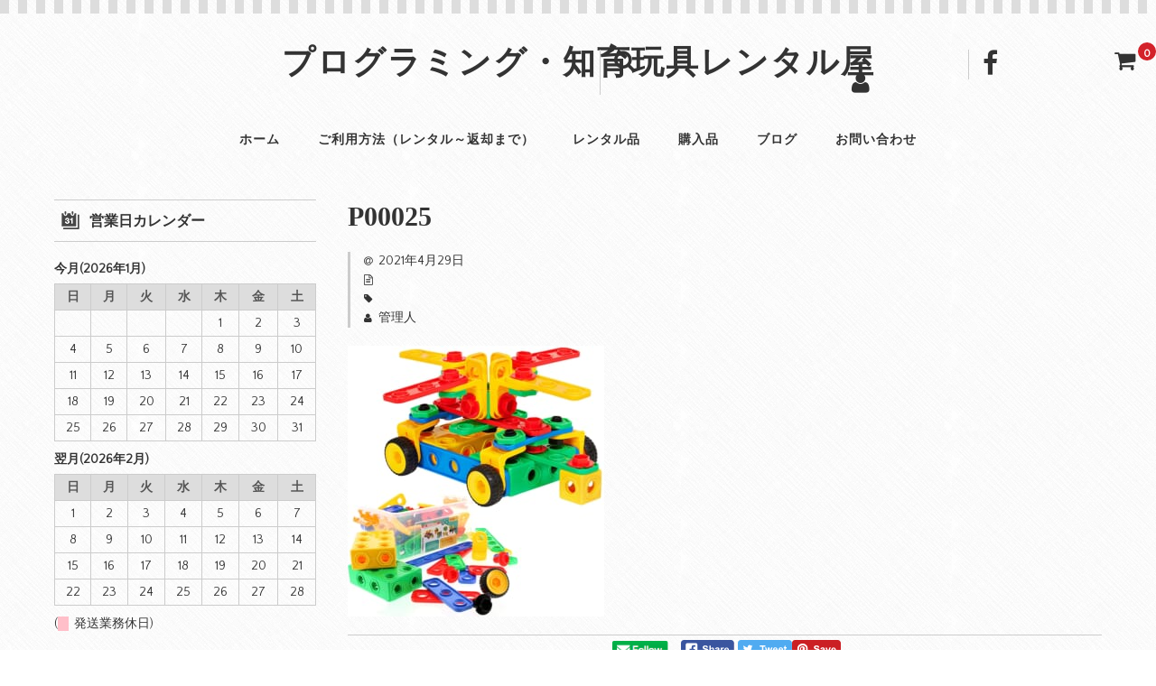

--- FILE ---
content_type: text/html; charset=UTF-8
request_url: https://edu-tool-rental.shop/eti-toys-172%E3%83%94%E3%83%BC%E3%82%B9%E3%83%96%E3%83%AD%E3%83%83%E3%82%AF%E3%82%BB%E3%83%83%E3%83%88/p00025/
body_size: 15141
content:
<!DOCTYPE html>
<html dir="ltr" lang="ja"
	prefix="og: https://ogp.me/ns#" >
<head>
<meta charset="UTF-8" />
<meta name="viewport" content="width=device-width, user-scalable=no">
<meta name="format-detection" content="telephone=no"/>
<title>P00025 | プログラミング・知育玩具レンタル屋</title>

		<!-- All in One SEO 4.4.4 - aioseo.com -->
		<meta name="robots" content="max-image-preview:large" />
		<link rel="canonical" href="https://edu-tool-rental.shop/eti-toys-172%e3%83%94%e3%83%bc%e3%82%b9%e3%83%96%e3%83%ad%e3%83%83%e3%82%af%e3%82%bb%e3%83%83%e3%83%88/p00025/" />
		<meta name="generator" content="All in One SEO (AIOSEO) 4.4.4" />
		<meta property="og:locale" content="ja_JP" />
		<meta property="og:site_name" content="プログラミング・知育玩具レンタル屋 | レゴやプログラミング教育道具レンタルショップ" />
		<meta property="og:type" content="article" />
		<meta property="og:title" content="P00025 | プログラミング・知育玩具レンタル屋" />
		<meta property="og:url" content="https://edu-tool-rental.shop/eti-toys-172%e3%83%94%e3%83%bc%e3%82%b9%e3%83%96%e3%83%ad%e3%83%83%e3%82%af%e3%82%bb%e3%83%83%e3%83%88/p00025/" />
		<meta property="article:published_time" content="2021-04-29T09:16:50+00:00" />
		<meta property="article:modified_time" content="2021-04-29T09:16:50+00:00" />
		<meta name="twitter:card" content="summary" />
		<meta name="twitter:title" content="P00025 | プログラミング・知育玩具レンタル屋" />
		<script type="application/ld+json" class="aioseo-schema">
			{"@context":"https:\/\/schema.org","@graph":[{"@type":"BreadcrumbList","@id":"https:\/\/edu-tool-rental.shop\/eti-toys-172%e3%83%94%e3%83%bc%e3%82%b9%e3%83%96%e3%83%ad%e3%83%83%e3%82%af%e3%82%bb%e3%83%83%e3%83%88\/p00025\/#breadcrumblist","itemListElement":[{"@type":"ListItem","@id":"https:\/\/edu-tool-rental.shop\/#listItem","position":1,"item":{"@type":"WebPage","@id":"https:\/\/edu-tool-rental.shop\/","name":"\u30db\u30fc\u30e0","description":"\u30d7\u30ed\u30b0\u30e9\u30df\u30f3\u30b0\u306b\u4f7f\u3046\u30ed\u30dc\u30c3\u30c8\u3084\u77e5\u80b2\u73a9\u5177\u306e\u30ec\u30f3\u30bf\u30eb\u30b5\u30a4\u30c8\u3067\u3059\u3002 \u8cfc\u5165\u3059\u308b\u524d\u306b\u8a66\u3057\u3066\u307f\u305f\u3044\u3001\u8272\u3005\u89e6\u3063\u3066\u307f\u305f\u3044\u306a\u3069\u306e\u8981\u671b\u304c\u3042\u308c\u3070\u3054\u89a7\u304f\u3060\u3055\u3044\u3002","url":"https:\/\/edu-tool-rental.shop\/"},"nextItem":"https:\/\/edu-tool-rental.shop\/eti-toys-172%e3%83%94%e3%83%bc%e3%82%b9%e3%83%96%e3%83%ad%e3%83%83%e3%82%af%e3%82%bb%e3%83%83%e3%83%88\/p00025\/#listItem"},{"@type":"ListItem","@id":"https:\/\/edu-tool-rental.shop\/eti-toys-172%e3%83%94%e3%83%bc%e3%82%b9%e3%83%96%e3%83%ad%e3%83%83%e3%82%af%e3%82%bb%e3%83%83%e3%83%88\/p00025\/#listItem","position":2,"item":{"@type":"WebPage","@id":"https:\/\/edu-tool-rental.shop\/eti-toys-172%e3%83%94%e3%83%bc%e3%82%b9%e3%83%96%e3%83%ad%e3%83%83%e3%82%af%e3%82%bb%e3%83%83%e3%83%88\/p00025\/","name":"P00025","url":"https:\/\/edu-tool-rental.shop\/eti-toys-172%e3%83%94%e3%83%bc%e3%82%b9%e3%83%96%e3%83%ad%e3%83%83%e3%82%af%e3%82%bb%e3%83%83%e3%83%88\/p00025\/"},"previousItem":"https:\/\/edu-tool-rental.shop\/#listItem"}]},{"@type":"ItemPage","@id":"https:\/\/edu-tool-rental.shop\/eti-toys-172%e3%83%94%e3%83%bc%e3%82%b9%e3%83%96%e3%83%ad%e3%83%83%e3%82%af%e3%82%bb%e3%83%83%e3%83%88\/p00025\/#itempage","url":"https:\/\/edu-tool-rental.shop\/eti-toys-172%e3%83%94%e3%83%bc%e3%82%b9%e3%83%96%e3%83%ad%e3%83%83%e3%82%af%e3%82%bb%e3%83%83%e3%83%88\/p00025\/","name":"P00025 | \u30d7\u30ed\u30b0\u30e9\u30df\u30f3\u30b0\u30fb\u77e5\u80b2\u73a9\u5177\u30ec\u30f3\u30bf\u30eb\u5c4b","inLanguage":"ja","isPartOf":{"@id":"https:\/\/edu-tool-rental.shop\/#website"},"breadcrumb":{"@id":"https:\/\/edu-tool-rental.shop\/eti-toys-172%e3%83%94%e3%83%bc%e3%82%b9%e3%83%96%e3%83%ad%e3%83%83%e3%82%af%e3%82%bb%e3%83%83%e3%83%88\/p00025\/#breadcrumblist"},"author":{"@id":"https:\/\/edu-tool-rental.shop\/author\/ozeki_kanri\/#author"},"creator":{"@id":"https:\/\/edu-tool-rental.shop\/author\/ozeki_kanri\/#author"},"datePublished":"2021-04-29T09:16:50+09:00","dateModified":"2021-04-29T09:16:50+09:00"},{"@type":"Organization","@id":"https:\/\/edu-tool-rental.shop\/#organization","name":"\u30d7\u30ed\u30b0\u30e9\u30df\u30f3\u30b0\u30fb\u77e5\u80b2\u73a9\u5177\u30ec\u30f3\u30bf\u30eb\u5c4b","url":"https:\/\/edu-tool-rental.shop\/"},{"@type":"Person","@id":"https:\/\/edu-tool-rental.shop\/author\/ozeki_kanri\/#author","url":"https:\/\/edu-tool-rental.shop\/author\/ozeki_kanri\/","name":"\u7ba1\u7406\u4eba","image":{"@type":"ImageObject","@id":"https:\/\/edu-tool-rental.shop\/eti-toys-172%e3%83%94%e3%83%bc%e3%82%b9%e3%83%96%e3%83%ad%e3%83%83%e3%82%af%e3%82%bb%e3%83%83%e3%83%88\/p00025\/#authorImage","url":"https:\/\/secure.gravatar.com\/avatar\/80cfdb77ead864f20401658a16d736f0?s=96&d=mm&r=g","width":96,"height":96,"caption":"\u7ba1\u7406\u4eba"}},{"@type":"WebSite","@id":"https:\/\/edu-tool-rental.shop\/#website","url":"https:\/\/edu-tool-rental.shop\/","name":"\u30d7\u30ed\u30b0\u30e9\u30df\u30f3\u30b0\u30fb\u77e5\u80b2\u73a9\u5177\u30ec\u30f3\u30bf\u30eb\u5c4b","description":"\u30ec\u30b4\u3084\u30d7\u30ed\u30b0\u30e9\u30df\u30f3\u30b0\u6559\u80b2\u9053\u5177\u30ec\u30f3\u30bf\u30eb\u30b7\u30e7\u30c3\u30d7","inLanguage":"ja","publisher":{"@id":"https:\/\/edu-tool-rental.shop\/#organization"}}]}
		</script>
		<!-- All in One SEO -->

<link rel='dns-prefetch' href='//fonts.googleapis.com' />
<link rel="alternate" type="application/rss+xml" title="プログラミング・知育玩具レンタル屋 &raquo; P00025 のコメントのフィード" href="https://edu-tool-rental.shop/eti-toys-172%e3%83%94%e3%83%bc%e3%82%b9%e3%83%96%e3%83%ad%e3%83%83%e3%82%af%e3%82%bb%e3%83%83%e3%83%88/p00025/feed/" />
<script type="text/javascript">
window._wpemojiSettings = {"baseUrl":"https:\/\/s.w.org\/images\/core\/emoji\/14.0.0\/72x72\/","ext":".png","svgUrl":"https:\/\/s.w.org\/images\/core\/emoji\/14.0.0\/svg\/","svgExt":".svg","source":{"concatemoji":"https:\/\/edu-tool-rental.shop\/wp-includes\/js\/wp-emoji-release.min.js?ver=6.2.2"}};
/*! This file is auto-generated */
!function(e,a,t){var n,r,o,i=a.createElement("canvas"),p=i.getContext&&i.getContext("2d");function s(e,t){p.clearRect(0,0,i.width,i.height),p.fillText(e,0,0);e=i.toDataURL();return p.clearRect(0,0,i.width,i.height),p.fillText(t,0,0),e===i.toDataURL()}function c(e){var t=a.createElement("script");t.src=e,t.defer=t.type="text/javascript",a.getElementsByTagName("head")[0].appendChild(t)}for(o=Array("flag","emoji"),t.supports={everything:!0,everythingExceptFlag:!0},r=0;r<o.length;r++)t.supports[o[r]]=function(e){if(p&&p.fillText)switch(p.textBaseline="top",p.font="600 32px Arial",e){case"flag":return s("\ud83c\udff3\ufe0f\u200d\u26a7\ufe0f","\ud83c\udff3\ufe0f\u200b\u26a7\ufe0f")?!1:!s("\ud83c\uddfa\ud83c\uddf3","\ud83c\uddfa\u200b\ud83c\uddf3")&&!s("\ud83c\udff4\udb40\udc67\udb40\udc62\udb40\udc65\udb40\udc6e\udb40\udc67\udb40\udc7f","\ud83c\udff4\u200b\udb40\udc67\u200b\udb40\udc62\u200b\udb40\udc65\u200b\udb40\udc6e\u200b\udb40\udc67\u200b\udb40\udc7f");case"emoji":return!s("\ud83e\udef1\ud83c\udffb\u200d\ud83e\udef2\ud83c\udfff","\ud83e\udef1\ud83c\udffb\u200b\ud83e\udef2\ud83c\udfff")}return!1}(o[r]),t.supports.everything=t.supports.everything&&t.supports[o[r]],"flag"!==o[r]&&(t.supports.everythingExceptFlag=t.supports.everythingExceptFlag&&t.supports[o[r]]);t.supports.everythingExceptFlag=t.supports.everythingExceptFlag&&!t.supports.flag,t.DOMReady=!1,t.readyCallback=function(){t.DOMReady=!0},t.supports.everything||(n=function(){t.readyCallback()},a.addEventListener?(a.addEventListener("DOMContentLoaded",n,!1),e.addEventListener("load",n,!1)):(e.attachEvent("onload",n),a.attachEvent("onreadystatechange",function(){"complete"===a.readyState&&t.readyCallback()})),(e=t.source||{}).concatemoji?c(e.concatemoji):e.wpemoji&&e.twemoji&&(c(e.twemoji),c(e.wpemoji)))}(window,document,window._wpemojiSettings);
</script>
<style type="text/css">
img.wp-smiley,
img.emoji {
	display: inline !important;
	border: none !important;
	box-shadow: none !important;
	height: 1em !important;
	width: 1em !important;
	margin: 0 0.07em !important;
	vertical-align: -0.1em !important;
	background: none !important;
	padding: 0 !important;
}
</style>
	<link rel='stylesheet' id='parent-style-css' href='https://edu-tool-rental.shop/wp-content/themes/welcart_basic/style.css?ver=6.2.2' type='text/css' media='all' />
<link rel='stylesheet' id='parent-welcart-style-css' href='https://edu-tool-rental.shop/wp-content/themes/welcart_basic/usces_cart.css?ver=1.0' type='text/css' media='all' />
<link rel='stylesheet' id='google-fonts-css' href='https://fonts.googleapis.com/css?family=Quattrocento+Sans%7CParisienne&#038;ver=6.2.2' type='text/css' media='all' />
<link rel='stylesheet' id='wp-block-library-css' href='https://edu-tool-rental.shop/wp-includes/css/dist/block-library/style.min.css?ver=6.2.2' type='text/css' media='all' />
<link rel='stylesheet' id='classic-theme-styles-css' href='https://edu-tool-rental.shop/wp-includes/css/classic-themes.min.css?ver=6.2.2' type='text/css' media='all' />
<style id='global-styles-inline-css' type='text/css'>
body{--wp--preset--color--black: #000000;--wp--preset--color--cyan-bluish-gray: #abb8c3;--wp--preset--color--white: #ffffff;--wp--preset--color--pale-pink: #f78da7;--wp--preset--color--vivid-red: #cf2e2e;--wp--preset--color--luminous-vivid-orange: #ff6900;--wp--preset--color--luminous-vivid-amber: #fcb900;--wp--preset--color--light-green-cyan: #7bdcb5;--wp--preset--color--vivid-green-cyan: #00d084;--wp--preset--color--pale-cyan-blue: #8ed1fc;--wp--preset--color--vivid-cyan-blue: #0693e3;--wp--preset--color--vivid-purple: #9b51e0;--wp--preset--gradient--vivid-cyan-blue-to-vivid-purple: linear-gradient(135deg,rgba(6,147,227,1) 0%,rgb(155,81,224) 100%);--wp--preset--gradient--light-green-cyan-to-vivid-green-cyan: linear-gradient(135deg,rgb(122,220,180) 0%,rgb(0,208,130) 100%);--wp--preset--gradient--luminous-vivid-amber-to-luminous-vivid-orange: linear-gradient(135deg,rgba(252,185,0,1) 0%,rgba(255,105,0,1) 100%);--wp--preset--gradient--luminous-vivid-orange-to-vivid-red: linear-gradient(135deg,rgba(255,105,0,1) 0%,rgb(207,46,46) 100%);--wp--preset--gradient--very-light-gray-to-cyan-bluish-gray: linear-gradient(135deg,rgb(238,238,238) 0%,rgb(169,184,195) 100%);--wp--preset--gradient--cool-to-warm-spectrum: linear-gradient(135deg,rgb(74,234,220) 0%,rgb(151,120,209) 20%,rgb(207,42,186) 40%,rgb(238,44,130) 60%,rgb(251,105,98) 80%,rgb(254,248,76) 100%);--wp--preset--gradient--blush-light-purple: linear-gradient(135deg,rgb(255,206,236) 0%,rgb(152,150,240) 100%);--wp--preset--gradient--blush-bordeaux: linear-gradient(135deg,rgb(254,205,165) 0%,rgb(254,45,45) 50%,rgb(107,0,62) 100%);--wp--preset--gradient--luminous-dusk: linear-gradient(135deg,rgb(255,203,112) 0%,rgb(199,81,192) 50%,rgb(65,88,208) 100%);--wp--preset--gradient--pale-ocean: linear-gradient(135deg,rgb(255,245,203) 0%,rgb(182,227,212) 50%,rgb(51,167,181) 100%);--wp--preset--gradient--electric-grass: linear-gradient(135deg,rgb(202,248,128) 0%,rgb(113,206,126) 100%);--wp--preset--gradient--midnight: linear-gradient(135deg,rgb(2,3,129) 0%,rgb(40,116,252) 100%);--wp--preset--duotone--dark-grayscale: url('#wp-duotone-dark-grayscale');--wp--preset--duotone--grayscale: url('#wp-duotone-grayscale');--wp--preset--duotone--purple-yellow: url('#wp-duotone-purple-yellow');--wp--preset--duotone--blue-red: url('#wp-duotone-blue-red');--wp--preset--duotone--midnight: url('#wp-duotone-midnight');--wp--preset--duotone--magenta-yellow: url('#wp-duotone-magenta-yellow');--wp--preset--duotone--purple-green: url('#wp-duotone-purple-green');--wp--preset--duotone--blue-orange: url('#wp-duotone-blue-orange');--wp--preset--font-size--small: 13px;--wp--preset--font-size--medium: 20px;--wp--preset--font-size--large: 36px;--wp--preset--font-size--x-large: 42px;--wp--preset--spacing--20: 0.44rem;--wp--preset--spacing--30: 0.67rem;--wp--preset--spacing--40: 1rem;--wp--preset--spacing--50: 1.5rem;--wp--preset--spacing--60: 2.25rem;--wp--preset--spacing--70: 3.38rem;--wp--preset--spacing--80: 5.06rem;--wp--preset--shadow--natural: 6px 6px 9px rgba(0, 0, 0, 0.2);--wp--preset--shadow--deep: 12px 12px 50px rgba(0, 0, 0, 0.4);--wp--preset--shadow--sharp: 6px 6px 0px rgba(0, 0, 0, 0.2);--wp--preset--shadow--outlined: 6px 6px 0px -3px rgba(255, 255, 255, 1), 6px 6px rgba(0, 0, 0, 1);--wp--preset--shadow--crisp: 6px 6px 0px rgba(0, 0, 0, 1);}:where(.is-layout-flex){gap: 0.5em;}body .is-layout-flow > .alignleft{float: left;margin-inline-start: 0;margin-inline-end: 2em;}body .is-layout-flow > .alignright{float: right;margin-inline-start: 2em;margin-inline-end: 0;}body .is-layout-flow > .aligncenter{margin-left: auto !important;margin-right: auto !important;}body .is-layout-constrained > .alignleft{float: left;margin-inline-start: 0;margin-inline-end: 2em;}body .is-layout-constrained > .alignright{float: right;margin-inline-start: 2em;margin-inline-end: 0;}body .is-layout-constrained > .aligncenter{margin-left: auto !important;margin-right: auto !important;}body .is-layout-constrained > :where(:not(.alignleft):not(.alignright):not(.alignfull)){max-width: var(--wp--style--global--content-size);margin-left: auto !important;margin-right: auto !important;}body .is-layout-constrained > .alignwide{max-width: var(--wp--style--global--wide-size);}body .is-layout-flex{display: flex;}body .is-layout-flex{flex-wrap: wrap;align-items: center;}body .is-layout-flex > *{margin: 0;}:where(.wp-block-columns.is-layout-flex){gap: 2em;}.has-black-color{color: var(--wp--preset--color--black) !important;}.has-cyan-bluish-gray-color{color: var(--wp--preset--color--cyan-bluish-gray) !important;}.has-white-color{color: var(--wp--preset--color--white) !important;}.has-pale-pink-color{color: var(--wp--preset--color--pale-pink) !important;}.has-vivid-red-color{color: var(--wp--preset--color--vivid-red) !important;}.has-luminous-vivid-orange-color{color: var(--wp--preset--color--luminous-vivid-orange) !important;}.has-luminous-vivid-amber-color{color: var(--wp--preset--color--luminous-vivid-amber) !important;}.has-light-green-cyan-color{color: var(--wp--preset--color--light-green-cyan) !important;}.has-vivid-green-cyan-color{color: var(--wp--preset--color--vivid-green-cyan) !important;}.has-pale-cyan-blue-color{color: var(--wp--preset--color--pale-cyan-blue) !important;}.has-vivid-cyan-blue-color{color: var(--wp--preset--color--vivid-cyan-blue) !important;}.has-vivid-purple-color{color: var(--wp--preset--color--vivid-purple) !important;}.has-black-background-color{background-color: var(--wp--preset--color--black) !important;}.has-cyan-bluish-gray-background-color{background-color: var(--wp--preset--color--cyan-bluish-gray) !important;}.has-white-background-color{background-color: var(--wp--preset--color--white) !important;}.has-pale-pink-background-color{background-color: var(--wp--preset--color--pale-pink) !important;}.has-vivid-red-background-color{background-color: var(--wp--preset--color--vivid-red) !important;}.has-luminous-vivid-orange-background-color{background-color: var(--wp--preset--color--luminous-vivid-orange) !important;}.has-luminous-vivid-amber-background-color{background-color: var(--wp--preset--color--luminous-vivid-amber) !important;}.has-light-green-cyan-background-color{background-color: var(--wp--preset--color--light-green-cyan) !important;}.has-vivid-green-cyan-background-color{background-color: var(--wp--preset--color--vivid-green-cyan) !important;}.has-pale-cyan-blue-background-color{background-color: var(--wp--preset--color--pale-cyan-blue) !important;}.has-vivid-cyan-blue-background-color{background-color: var(--wp--preset--color--vivid-cyan-blue) !important;}.has-vivid-purple-background-color{background-color: var(--wp--preset--color--vivid-purple) !important;}.has-black-border-color{border-color: var(--wp--preset--color--black) !important;}.has-cyan-bluish-gray-border-color{border-color: var(--wp--preset--color--cyan-bluish-gray) !important;}.has-white-border-color{border-color: var(--wp--preset--color--white) !important;}.has-pale-pink-border-color{border-color: var(--wp--preset--color--pale-pink) !important;}.has-vivid-red-border-color{border-color: var(--wp--preset--color--vivid-red) !important;}.has-luminous-vivid-orange-border-color{border-color: var(--wp--preset--color--luminous-vivid-orange) !important;}.has-luminous-vivid-amber-border-color{border-color: var(--wp--preset--color--luminous-vivid-amber) !important;}.has-light-green-cyan-border-color{border-color: var(--wp--preset--color--light-green-cyan) !important;}.has-vivid-green-cyan-border-color{border-color: var(--wp--preset--color--vivid-green-cyan) !important;}.has-pale-cyan-blue-border-color{border-color: var(--wp--preset--color--pale-cyan-blue) !important;}.has-vivid-cyan-blue-border-color{border-color: var(--wp--preset--color--vivid-cyan-blue) !important;}.has-vivid-purple-border-color{border-color: var(--wp--preset--color--vivid-purple) !important;}.has-vivid-cyan-blue-to-vivid-purple-gradient-background{background: var(--wp--preset--gradient--vivid-cyan-blue-to-vivid-purple) !important;}.has-light-green-cyan-to-vivid-green-cyan-gradient-background{background: var(--wp--preset--gradient--light-green-cyan-to-vivid-green-cyan) !important;}.has-luminous-vivid-amber-to-luminous-vivid-orange-gradient-background{background: var(--wp--preset--gradient--luminous-vivid-amber-to-luminous-vivid-orange) !important;}.has-luminous-vivid-orange-to-vivid-red-gradient-background{background: var(--wp--preset--gradient--luminous-vivid-orange-to-vivid-red) !important;}.has-very-light-gray-to-cyan-bluish-gray-gradient-background{background: var(--wp--preset--gradient--very-light-gray-to-cyan-bluish-gray) !important;}.has-cool-to-warm-spectrum-gradient-background{background: var(--wp--preset--gradient--cool-to-warm-spectrum) !important;}.has-blush-light-purple-gradient-background{background: var(--wp--preset--gradient--blush-light-purple) !important;}.has-blush-bordeaux-gradient-background{background: var(--wp--preset--gradient--blush-bordeaux) !important;}.has-luminous-dusk-gradient-background{background: var(--wp--preset--gradient--luminous-dusk) !important;}.has-pale-ocean-gradient-background{background: var(--wp--preset--gradient--pale-ocean) !important;}.has-electric-grass-gradient-background{background: var(--wp--preset--gradient--electric-grass) !important;}.has-midnight-gradient-background{background: var(--wp--preset--gradient--midnight) !important;}.has-small-font-size{font-size: var(--wp--preset--font-size--small) !important;}.has-medium-font-size{font-size: var(--wp--preset--font-size--medium) !important;}.has-large-font-size{font-size: var(--wp--preset--font-size--large) !important;}.has-x-large-font-size{font-size: var(--wp--preset--font-size--x-large) !important;}
.wp-block-navigation a:where(:not(.wp-element-button)){color: inherit;}
:where(.wp-block-columns.is-layout-flex){gap: 2em;}
.wp-block-pullquote{font-size: 1.5em;line-height: 1.6;}
</style>
<link rel='stylesheet' id='contact-form-7-css' href='https://edu-tool-rental.shop/wp-content/plugins/contact-form-7/includes/css/styles.css?ver=5.8' type='text/css' media='all' />
<link rel='stylesheet' id='SFSIPLUSmainCss-css' href='https://edu-tool-rental.shop/wp-content/plugins/ultimate-social-media-plus/css/sfsi-style.css?ver=3.5.8' type='text/css' media='all' />
<link rel='stylesheet' id='slick-style-css' href='https://edu-tool-rental.shop/wp-content/themes/welcart_basic-carina/css/slick.css?ver=1.0' type='text/css' media='all' />
<link rel='stylesheet' id='slick-theme-style-css' href='https://edu-tool-rental.shop/wp-content/themes/welcart_basic-carina/css/slick-theme.css?ver=1.0' type='text/css' media='all' />
<link rel='stylesheet' id='wc-basic-style-css' href='https://edu-tool-rental.shop/wp-content/themes/welcart_basic-carina/style.css?ver=1.7.7' type='text/css' media='all' />
<link rel='stylesheet' id='font-awesome-css' href='https://edu-tool-rental.shop/wp-content/themes/welcart_basic/font-awesome/font-awesome.min.css?ver=1.0' type='text/css' media='all' />
<link rel='stylesheet' id='luminous-basic-css-css' href='https://edu-tool-rental.shop/wp-content/themes/welcart_basic/css/luminous-basic.css?ver=1.0' type='text/css' media='all' />
<link rel='stylesheet' id='usces_default_css-css' href='https://edu-tool-rental.shop/wp-content/plugins/usc-e-shop/css/usces_default.css?ver=2.8.20.2308071' type='text/css' media='all' />
<link rel='stylesheet' id='dashicons-css' href='https://edu-tool-rental.shop/wp-includes/css/dashicons.min.css?ver=6.2.2' type='text/css' media='all' />
<link rel='stylesheet' id='theme_cart_css-css' href='https://edu-tool-rental.shop/wp-content/themes/welcart_basic-carina/usces_cart.css?ver=2.8.20.2308071' type='text/css' media='all' />
<link rel='stylesheet' id='hcb-style-css' href='https://edu-tool-rental.shop/wp-content/plugins/highlighting-code-block/build/css/hcb--light.css?ver=1.7.0' type='text/css' media='all' />
<style id='hcb-style-inline-css' type='text/css'>
:root{--hcb-font-size: 14px}:root{--hcb-font-size--mobile: 13px}:root{--hcb-font-family:Menlo, Consolas, "Hiragino Kaku Gothic ProN", "Hiragino Sans", Meiryo, sans-serif;}
</style>
<script type='text/javascript' src='https://edu-tool-rental.shop/wp-includes/js/jquery/jquery.min.js?ver=3.6.4' id='jquery-core-js'></script>
<script type='text/javascript' src='https://edu-tool-rental.shop/wp-includes/js/jquery/jquery-migrate.min.js?ver=3.4.0' id='jquery-migrate-js'></script>
<script type='text/javascript' src='https://edu-tool-rental.shop/wp-content/themes/welcart_basic-carina/js/wcct-customized.js?ver=1.0' id='wcct-customized-js'></script>
<script type='text/javascript' src='https://edu-tool-rental.shop/wp-content/themes/welcart_basic-carina/js/wcct-menu.js?ver=1.0' id='wcct-menu-js'></script>
<script type='text/javascript' src='https://edu-tool-rental.shop/wp-content/themes/welcart_basic-carina/js/slick.min.js?ver=1.0' id='slick-js-js'></script>
<script type='text/javascript' src='https://edu-tool-rental.shop/wp-content/themes/welcart_basic-carina/js/wcct-slick.js?ver=1.0' id='wcct-slick-js-js'></script>
<script type='text/javascript' src='https://edu-tool-rental.shop/wp-content/themes/welcart_basic/js/front-customized.js?ver=1.0' id='wc-basic-js-js'></script>
<link rel="https://api.w.org/" href="https://edu-tool-rental.shop/wp-json/" /><link rel="alternate" type="application/json" href="https://edu-tool-rental.shop/wp-json/wp/v2/media/721" /><link rel="EditURI" type="application/rsd+xml" title="RSD" href="https://edu-tool-rental.shop/xmlrpc.php?rsd" />
<link rel="wlwmanifest" type="application/wlwmanifest+xml" href="https://edu-tool-rental.shop/wp-includes/wlwmanifest.xml" />
<meta name="generator" content="WordPress 6.2.2" />
<link rel='shortlink' href='https://edu-tool-rental.shop/?p=721' />
<link rel="alternate" type="application/json+oembed" href="https://edu-tool-rental.shop/wp-json/oembed/1.0/embed?url=https%3A%2F%2Fedu-tool-rental.shop%2Feti-toys-172%25e3%2583%2594%25e3%2583%25bc%25e3%2582%25b9%25e3%2583%2596%25e3%2583%25ad%25e3%2583%2583%25e3%2582%25af%25e3%2582%25bb%25e3%2583%2583%25e3%2583%2588%2Fp00025%2F" />
<link rel="alternate" type="text/xml+oembed" href="https://edu-tool-rental.shop/wp-json/oembed/1.0/embed?url=https%3A%2F%2Fedu-tool-rental.shop%2Feti-toys-172%25e3%2583%2594%25e3%2583%25bc%25e3%2582%25b9%25e3%2583%2596%25e3%2583%25ad%25e3%2583%2583%25e3%2582%25af%25e3%2582%25bb%25e3%2583%2583%25e3%2583%2588%2Fp00025%2F&#038;format=xml" />

		<!-- GA Google Analytics @ https://m0n.co/ga -->
		<script>
			(function(i,s,o,g,r,a,m){i['GoogleAnalyticsObject']=r;i[r]=i[r]||function(){
			(i[r].q=i[r].q||[]).push(arguments)},i[r].l=1*new Date();a=s.createElement(o),
			m=s.getElementsByTagName(o)[0];a.async=1;a.src=g;m.parentNode.insertBefore(a,m)
			})(window,document,'script','https://www.google-analytics.com/analytics.js','ga');
			ga('create', 'UA-37638782-4', 'auto');
			ga('send', 'pageview');
		</script>

		<script>
		window.addEventListener("sfsi_plus_functions_loaded", function() {
			var body = document.getElementsByTagName('body')[0];
			// console.log(body);
			body.classList.add("sfsi_plus_3.53");
		})
		// window.addEventListener('sfsi_plus_functions_loaded',function(e) {
		// 	jQuery("body").addClass("sfsi_plus_3.53")
		// });
		jQuery(document).ready(function(e) {
			jQuery("body").addClass("sfsi_plus_3.53")
		});

		function sfsi_plus_processfurther(ref) {
			var feed_id = '';
			var feedtype = 8;
			var email = jQuery(ref).find('input[name="email"]').val();
			var filter = /^([a-zA-Z0-9_\.\-])+\@(([a-zA-Z0-9\-])+\.)+([a-zA-Z0-9]{2,4})+$/;
			if ((email != "Enter your email") && (filter.test(email))) {
				if (feedtype == "8") {
					var url = "https://api.follow.it/subscription-form/" + feed_id + "/" + feedtype;
					window.open(url, "popupwindow", "scrollbars=yes,width=1080,height=760");
					return true;
				}
			} else {
				alert("Please enter email address");
				jQuery(ref).find('input[name="email"]').focus();
				return false;
			}
		}
	</script>
	<style>
		.sfsi_plus_subscribe_Popinner {
			width: 100% !important;
			height: auto !important;
			border: 1px solid #b5b5b5 !important;
			padding: 18px 0px !important;
			background-color: #ffffff !important;
		}

		.sfsi_plus_subscribe_Popinner form {
			margin: 0 20px !important;
		}

		.sfsi_plus_subscribe_Popinner h5 {
			font-family: Helvetica,Arial,sans-serif !important;

			font-weight: bold !important;
			color: #000000 !important;
			font-size: 16px !important;
			text-align: center !important;
			margin: 0 0 10px !important;
			padding: 0 !important;
		}

		.sfsi_plus_subscription_form_field {
			margin: 5px 0 !important;
			width: 100% !important;
			display: inline-flex;
			display: -webkit-inline-flex;
		}

		.sfsi_plus_subscription_form_field input {
			width: 100% !important;
			padding: 10px 0px !important;
		}

		.sfsi_plus_subscribe_Popinner input[type=email] {
			font-family: Helvetica,Arial,sans-serif !important;

			font-style: normal !important;
			color:  !important;
			font-size: 14px !important;
			text-align: center !important;
		}

		.sfsi_plus_subscribe_Popinner input[type=email]::-webkit-input-placeholder {
			font-family: Helvetica,Arial,sans-serif !important;

			font-style: normal !important;
			color:  !important;
			font-size: 14px !important;
			text-align: center !important;
		}

		.sfsi_plus_subscribe_Popinner input[type=email]:-moz-placeholder {
			/* Firefox 18- */
			font-family: Helvetica,Arial,sans-serif !important;

			font-style: normal !important;
			color:  !important;
			font-size: 14px !important;
			text-align: center !important;
		}

		.sfsi_plus_subscribe_Popinner input[type=email]::-moz-placeholder {
			/* Firefox 19+ */
			font-family: Helvetica,Arial,sans-serif !important;

			font-style: normal !important;
			color:  !important;
			font-size: 14px !important;
			text-align: center !important;
		}

		.sfsi_plus_subscribe_Popinner input[type=email]:-ms-input-placeholder {
			font-family: Helvetica,Arial,sans-serif !important;

			font-style: normal !important;
			color:  !important;
			font-size: 14px !important;
			text-align: center !important;
		}

		.sfsi_plus_subscribe_Popinner input[type=submit] {
			font-family: Helvetica,Arial,sans-serif !important;

			font-weight: bold !important;
			color: #000000 !important;
			font-size: 16px !important;
			text-align: center !important;
			background-color: #dedede !important;
		}
	</style>
	<style type="text/css" id="custom-background-css">
body.custom-background { background-image: url("https://edu-tool-rental.shop/wp-content/themes/welcart_basic-carina/images/carina-bg.gif"); background-position: left top; background-size: auto; background-repeat: repeat; background-attachment: scroll; }
</style>
	<link rel="icon" href="https://edu-tool-rental.shop/wp-content/uploads/2019/05/favicon-2.ico" sizes="32x32" />
<link rel="icon" href="https://edu-tool-rental.shop/wp-content/uploads/2019/05/favicon-2.ico" sizes="192x192" />
<link rel="apple-touch-icon" href="https://edu-tool-rental.shop/wp-content/uploads/2019/05/favicon-2.ico" />
<meta name="msapplication-TileImage" content="https://edu-tool-rental.shop/wp-content/uploads/2019/05/favicon-2.ico" />
</head>

<body class="attachment attachment-template-default single single-attachment postid-721 attachmentid-721 attachment-jpeg custom-background sfsi_plus_actvite_theme_default">
	
<div class="site">
	<header id="masthead" class="site-header">

				<div class="site-title">
			<a href="https://edu-tool-rental.shop/" title="プログラミング・知育玩具レンタル屋" rel="home">
				プログラミング・知育玩具レンタル屋	
			</a>
		</div>

				
							<div class="incart-btn"><a href="https://edu-tool-rental.shop/usces-cart/"><i class="fa fa-shopping-cart"></i><span class="total-quant" id="widgetcart-total-quant">0</span></a></div>
			
			<div class="menu-bar"><p class="menu-trigger"><span></span><span></span><span></span></p></div>
	
			<div id="mobile-menu">
				<div class="snav">
					<div class="search-box">
						<i class="fa fa-search"></i>
						<form role="search" method="get" action="https://edu-tool-rental.shop/" >
		<div class="s-box">
			<input type="text" value="" name="s" id="head-s-text" class="search-text" />
			<input type="submit" id="head-s-submit" class="searchsubmit" value="&#xf002;" />
		</div>
	</form>					</div>
		
										<div class="membership">
						<i class="fa fa-user"></i>
						<ul class="cf">
															<li>ゲスト</li>
								<li><a href="https://edu-tool-rental.shop/usces-member/?usces_page=login" class="usces_login_a">ログイン</a></li>
								<li><a href="https://edu-tool-rental.shop/usces-member/?usces_page=newmember">新規会員登録</a></li>
													</ul>
					</div>
									</div><!-- .sub-nav -->
	
								<div class="sns-wrapper">
				<ul class="sns cf">
										<li class="fb"><a href="https://www.facebook.com/eduToolRentalShop" target="_blank" rel="nofollow"><i class="fa fa-facebook"></i></a></li>
									</ul><!-- sns -->
				</div><!-- sns-wrapper -->
					
				<nav id="site-navigation" class="main-navigation" role="navigation">
				<div class="nav-menu-open"><ul id="menu-main_menu" class="header-nav-container cf"><li id="menu-item-31" class="menu-item menu-item-type-custom menu-item-object-custom menu-item-home menu-item-31"><a href="https://edu-tool-rental.shop">ホーム</a></li>
<li id="menu-item-42" class="menu-item menu-item-type-post_type menu-item-object-page menu-item-has-children menu-item-42"><a href="https://edu-tool-rental.shop/%e3%81%94%e5%88%a9%e7%94%a8%e6%96%b9%e6%b3%95/">ご利用方法（レンタル～返却まで）</a>
<ul class="sub-menu">
	<li id="menu-item-86" class="menu-item menu-item-type-post_type menu-item-object-page menu-item-86"><a href="https://edu-tool-rental.shop/%e3%81%94%e5%88%a9%e7%94%a8%e8%a6%8f%e7%b4%84/">利用規約</a></li>
	<li id="menu-item-95" class="menu-item menu-item-type-post_type menu-item-object-page menu-item-95"><a href="https://edu-tool-rental.shop/faqs/">Ｑ＆Ａ</a></li>
	<li id="menu-item-87" class="menu-item menu-item-type-post_type menu-item-object-page menu-item-87"><a href="https://edu-tool-rental.shop/%e7%89%b9%e5%ae%9a%e5%95%86%e5%8f%96%e5%bc%95%e6%b3%95%e3%81%ab%e5%9f%ba%e3%81%a5%e3%81%8f%e8%a1%a8%e8%a8%98/">特定商取引法に基づく表記</a></li>
	<li id="menu-item-94" class="menu-item menu-item-type-post_type menu-item-object-page menu-item-94"><a href="https://edu-tool-rental.shop/%e3%83%97%e3%83%a9%e3%82%a4%e3%83%90%e3%82%b7%e3%83%bc%e3%83%9d%e3%83%aa%e3%82%b7%e3%83%bc/">プライバシーポリシー</a></li>
	<li id="menu-item-88" class="menu-item menu-item-type-post_type menu-item-object-page menu-item-88"><a href="https://edu-tool-rental.shop/%e9%81%8b%e5%96%b6%e3%81%ab%e3%81%a4%e3%81%84%e3%81%a6/">運営について</a></li>
</ul>
</li>
<li id="menu-item-446" class="menu-item menu-item-type-taxonomy menu-item-object-category menu-item-446"><a href="https://edu-tool-rental.shop/category/item/rental/">レンタル品</a></li>
<li id="menu-item-447" class="menu-item menu-item-type-taxonomy menu-item-object-category menu-item-447"><a href="https://edu-tool-rental.shop/category/item/purchase/">購入品</a></li>
<li id="menu-item-45" class="menu-item menu-item-type-taxonomy menu-item-object-category menu-item-has-children menu-item-45"><a href="https://edu-tool-rental.shop/category/blog/">ブログ</a>
<ul class="sub-menu">
	<li id="menu-item-116" class="menu-item menu-item-type-taxonomy menu-item-object-category menu-item-116"><a href="https://edu-tool-rental.shop/category/blog/book/">書籍</a></li>
	<li id="menu-item-115" class="menu-item menu-item-type-taxonomy menu-item-object-category menu-item-115"><a href="https://edu-tool-rental.shop/category/blog/usage/">使い方</a></li>
	<li id="menu-item-185" class="menu-item menu-item-type-taxonomy menu-item-object-category menu-item-185"><a href="https://edu-tool-rental.shop/category/blog/introduce/">紹介</a></li>
	<li id="menu-item-114" class="menu-item menu-item-type-taxonomy menu-item-object-category menu-item-114"><a href="https://edu-tool-rental.shop/category/blog/news/">ニュース</a></li>
</ul>
</li>
<li id="menu-item-85" class="menu-item menu-item-type-post_type menu-item-object-page menu-item-85"><a href="https://edu-tool-rental.shop/%e3%81%8a%e5%95%8f%e3%81%84%e5%90%88%e3%82%8f%e3%81%9b/">お問い合わせ</a></li>
</ul></div>				</nav><!-- #site-navigation -->
			</div><!-- #mobile-menu -->
			</header><!-- #masthead -->

		
		<div id="main" class="wrapper two-column left-set">
	<div id="primary" class="site-content">
		<div id="content" role="main">

		
<article class="post-721 attachment type-attachment status-inherit" id="post-721">

	
	<header class="entry-header">
		<h1 class="entry-title">P00025</h1>
	</header>
	
			<div class="entry-meta">
			<span class="date"><time>2021年4月29日</time></span>
			<span class="cat"></span>
			<span class="tag"></span>
			<span class="author">管理人</span>
		</div>
	
	<div class="entry-content">
		<p class="attachment"><a href='https://edu-tool-rental.shop/wp-content/uploads/2021/04/P00025.jpg'><img width="284" height="300" src="https://edu-tool-rental.shop/wp-content/uploads/2021/04/P00025-284x300.jpg" class="attachment-medium size-medium" alt="" decoding="async" loading="lazy" srcset="https://edu-tool-rental.shop/wp-content/uploads/2021/04/P00025-284x300.jpg 284w, https://edu-tool-rental.shop/wp-content/uploads/2021/04/P00025-970x1024.jpg 970w, https://edu-tool-rental.shop/wp-content/uploads/2021/04/P00025-768x811.jpg 768w, https://edu-tool-rental.shop/wp-content/uploads/2021/04/P00025.jpg 1421w" sizes="(max-width: 284px) 100vw, 284px" /></a></p>
<div class="sfsiaftrpstwpr"  style="text-align: center;"><div class='sfsi_plus_Sicons center' style='float:none; display: inline-block;'><div class='sfsi_plus_Sicons_text_wrapper' style='display: inline-block;margin-bottom: 0; margin-left: 0; margin-right: 8px; margin-top: 0; vertical-align: middle;width: auto;'><span></span></div><div class='sf_subscrbe' style='display: inline-block;vertical-align: middle;width: auto;'><a href="https://follow.it/now" target="_blank"><img src="https://edu-tool-rental.shop/wp-content/plugins/ultimate-social-media-plus/images/visit_icons/Follow/icon_Follow_en_US.png" /></a></div><div class='sf_fb' style='display: inline-block;vertical-align: middle;width: auto;'><div class="fb-like" data-href="https://edu-tool-rental.shop/eti-toys-172%e3%83%94%e3%83%bc%e3%82%b9%e3%83%96%e3%83%ad%e3%83%83%e3%82%af%e3%82%bb%e3%83%83%e3%83%88/p00025/" data-action="like" data-size="small" data-show-faces="false" data-share="false" data-layout="button" ></div></div><div class='sf_fb' style='display: inline-block;vertical-align: middle;width: auto;'><a target='_blank' href='https://www.facebook.com/sharer/sharer.php?u=https%3A%2F%2Fedu-tool-rental.shop%2Feti-toys-172%E3%83%94%E3%83%BC%E3%82%B9%E3%83%96%E3%83%AD%E3%83%83%E3%82%AF%E3%82%BB%E3%83%83%E3%83%88%2Fp00025%2F' style='display:inline-block;'  > <img class='sfsi_wicon'  data-pin-nopin='true' width='auto' height='auto' alt='fb-share-icon' title='Facebook Share' src='https://edu-tool-rental.shop/wp-content/plugins/ultimate-social-media-plus/images/share_icons/fb_icons/en_US.svg''  /></a></div><div class='sf_twiter' style='display: inline-block;vertical-align: middle;width: auto;'><a target='_blank' href='https://twitter.com/intent/tweet?text=P00025 https://edu-tool-rental.shop/eti-toys-172%e3%83%94%e3%83%bc%e3%82%b9%e3%83%96%e3%83%ad%e3%83%83%e3%82%af%e3%82%bb%e3%83%83%e3%83%88/p00025/'style='display:inline-block' >
			<img nopin=nopin width='auto' class='sfsi_plus_wicon' src='https://edu-tool-rental.shop/wp-content/plugins/ultimate-social-media-plus/images/share_icons/Twitter_Tweet/en_US_Tweet.svg' alt='Tweet' title='Tweet' />
		</a></div><div class='sf_pinit' style='display: inline-block;text-align:left;vertical-align: middle;'><a href='https://www.pinterest.com/pin/create/button/?url=&media=&description' style='display:inline-block;'><img class='sfsi_wicon'  data-pin-nopin='true' width='auto' height='auto' alt='Pin Share' title='Pin Share' src='https://edu-tool-rental.shop/wp-content/plugins/ultimate-social-media-plus/images/share_icons/en_US_save.svg' /></a></div></div></div>	</div><!-- .entry-content -->

</article>					<div class="comment-area">
						<div class="feedback">
													</div>
						
<div id="comments" class="comments-area">

	
	
		<div id="respond" class="comment-respond">
		<h2 id="reply-title" class="comment-reply-title">コメントを残す <small><a rel="nofollow" id="cancel-comment-reply-link" href="/eti-toys-172%E3%83%94%E3%83%BC%E3%82%B9%E3%83%96%E3%83%AD%E3%83%83%E3%82%AF%E3%82%BB%E3%83%83%E3%83%88/p00025/#respond" style="display:none;">コメントをキャンセル</a></small></h2><form action="https://edu-tool-rental.shop/wp-comments-post.php" method="post" id="commentform" class="comment-form"><p class="comment-notes"><span id="email-notes">メールアドレスが公開されることはありません。</span> <span class="required-field-message"><span class="required">※</span> が付いている欄は必須項目です</span></p><p class="comment-form-comment"><label for="comment">コメント <span class="required">※</span></label> <textarea id="comment" name="comment" cols="45" rows="8" maxlength="65525" required="required"></textarea></p><p class="comment-form-author"><label for="author">名前 <span class="required">※</span></label> <input id="author" name="author" type="text" value="" size="30" maxlength="245" autocomplete="name" required="required" /></p>
<p class="comment-form-email"><label for="email">メール <span class="required">※</span></label> <input id="email" name="email" type="text" value="" size="30" maxlength="100" aria-describedby="email-notes" autocomplete="email" required="required" /></p>
<p class="comment-form-url"><label for="url">サイト</label> <input id="url" name="url" type="text" value="" size="30" maxlength="200" autocomplete="url" /></p>
<p class="form-submit"><input name="submit" type="submit" id="submit" class="submit" value="コメントを送信" /> <input type='hidden' name='comment_post_ID' value='721' id='comment_post_ID' />
<input type='hidden' name='comment_parent' id='comment_parent' value='0' />
</p><p style="display: none;"><input type="hidden" id="akismet_comment_nonce" name="akismet_comment_nonce" value="254d48d971" /></p><p style="display: none !important;"><label>&#916;<textarea name="ak_hp_textarea" cols="45" rows="8" maxlength="100"></textarea></label><input type="hidden" id="ak_js_1" name="ak_js" value="51"/><script>document.getElementById( "ak_js_1" ).setAttribute( "value", ( new Date() ).getTime() );</script></p></form>	</div><!-- #respond -->
	
</div><!-- .comments-area -->
					</div><!-- .comment-area -->
					
		</div><!-- #content -->
	</div><!-- #primary -->


<aside id="secondary" class="widget-area" role="complementary">

	<section id="welcart_calendar-3" class="widget widget_welcart_calendar"><h3 class="widget_title"><img src="https://edu-tool-rental.shop/wp-content/themes/welcart_basic-carina/images/calendar.png" alt="営業日カレンダー" />営業日カレンダー</h3>
		<ul class="ucart_calendar_body ucart_widget_body"><li>
		<div class="this-month">
<table cellspacing="0" class="usces_calendar">
<caption>今月(2026年1月)</caption>
<thead>
	<tr>
		<th>日</th>
		<th>月</th>
		<th>火</th>
		<th>水</th>
		<th>木</th>
		<th>金</th>
		<th>土</th>
	</tr>
</thead>
<tbody>
	<tr>
			<td>&nbsp;</td>
					<td>&nbsp;</td>
					<td>&nbsp;</td>
					<td>&nbsp;</td>
					<td >1</td>
					<td >2</td>
					<td >3</td>
				</tr>
	<tr>
			<td >4</td>
					<td >5</td>
					<td >6</td>
					<td >7</td>
					<td >8</td>
					<td >9</td>
					<td >10</td>
				</tr>
	<tr>
			<td >11</td>
					<td >12</td>
					<td >13</td>
					<td >14</td>
					<td >15</td>
					<td >16</td>
					<td >17</td>
				</tr>
	<tr>
			<td >18</td>
					<td >19</td>
					<td  class="businesstoday">20</td>
					<td >21</td>
					<td >22</td>
					<td >23</td>
					<td >24</td>
				</tr>
	<tr>
			<td >25</td>
					<td >26</td>
					<td >27</td>
					<td >28</td>
					<td >29</td>
					<td >30</td>
					<td >31</td>
				</tr>
</tbody>
</table>
</div>
<div class="next-month">
<table cellspacing="0" class="usces_calendar">
<caption>翌月(2026年2月)</caption>
<thead>
	<tr>
		<th>日</th>
		<th>月</th>
		<th>火</th>
		<th>水</th>
		<th>木</th>
		<th>金</th>
		<th>土</th>
	</tr>
</thead>
<tbody>
	<tr>
			<td >1</td>
					<td >2</td>
					<td >3</td>
					<td >4</td>
					<td >5</td>
					<td >6</td>
					<td >7</td>
				</tr>
	<tr>
			<td >8</td>
					<td >9</td>
					<td >10</td>
					<td >11</td>
					<td >12</td>
					<td >13</td>
					<td >14</td>
				</tr>
	<tr>
			<td >15</td>
					<td >16</td>
					<td >17</td>
					<td >18</td>
					<td >19</td>
					<td >20</td>
					<td >21</td>
				</tr>
	<tr>
			<td >22</td>
					<td >23</td>
					<td >24</td>
					<td >25</td>
					<td >26</td>
					<td >27</td>
					<td >28</td>
				</tr>
</tbody>
</table>
</div>
(<span class="business_days_exp_box businessday">&nbsp;&nbsp;&nbsp;&nbsp;</span>&nbsp;&nbsp;発送業務休日)
		</li></ul>

		</section>
</aside><!-- #secondary -->
	</div><!-- #main -->
	
	<aside id="tertiary" class="widget-area footer-widget" role="complementary">
    <div class="wrapper">
		<div class="columnleft">
		<section id="welcart_category-3" class="widget widget_welcart_category"><h3 class="widget_title"><img src="https://edu-tool-rental.shop/wp-content/themes/welcart_basic-carina/images/category.png" alt="商品カテゴリー" />商品カテゴリー</h3>
		<ul class="ucart_widget_body">
			<li class="cat-item cat-item-16"><a href="https://edu-tool-rental.shop/category/item/itemgenre/art/">アート</a>
</li>
	<li class="cat-item cat-item-13"><a href="https://edu-tool-rental.shop/category/item/itemgenre/programming/">プログラミング教育</a>
</li>
	<li class="cat-item cat-item-21"><a href="https://edu-tool-rental.shop/category/item/itemgenre/block/">ブロック</a>
</li>
	<li class="cat-item cat-item-19"><a href="https://edu-tool-rental.shop/category/item/itemgenre/science/">科学</a>
</li>
	<li class="cat-item cat-item-20"><a href="https://edu-tool-rental.shop/category/item/itemgenre/music/">音楽</a>
</li>
		</ul>

		</section>		</div>
		
		<div class="columncenter">
		<section id="welcart_featured-3" class="widget widget_welcart_featured"><h3 class="widget_title"><img src="https://edu-tool-rental.shop/wp-content/themes/welcart_basic-carina/images/osusume.png" alt="お勧め商品" />お勧め商品</h3>
		<ul class="ucart_featured_body ucart_widget_body">
					<li class="featured_list">
			<div class="thumimg"><a href="https://edu-tool-rental.shop/makeblock-mbot%ef%bc%88%e3%82%a8%e3%83%a0%e3%83%9c%e3%83%83%e3%83%88%ef%bc%89/"><img width="150" height="150" src="https://edu-tool-rental.shop/wp-content/uploads/2019/11/P00007-150x150.jpg" class="attachment-150x150 size-150x150" alt="P00007" decoding="async" loading="lazy" /></a></div><div class="thumtitle"><a href="https://edu-tool-rental.shop/makeblock-mbot%ef%bc%88%e3%82%a8%e3%83%a0%e3%83%9c%e3%83%83%e3%83%88%ef%bc%89/" rel="bookmark">Makeblock mBot（エムボット）&nbsp;(P00007)</a></div>			</li>
						<li class="featured_list">
			<div class="thumimg"><a href="https://edu-tool-rental.shop/smart-sketcher-projector/"><img width="150" height="150" src="https://edu-tool-rental.shop/wp-content/uploads/2021/04/P00020-150x150.jpg" class="attachment-150x150 size-150x150" alt="P00020" decoding="async" loading="lazy" /></a></div><div class="thumtitle"><a href="https://edu-tool-rental.shop/smart-sketcher-projector/" rel="bookmark">smART Sketcher Projector&nbsp;(P00020)</a></div>			</li>
					</ul>

		</section>		</div>
		
		<div class="columnright">
		<section id="text-9" class="widget widget_text">			<div class="textwidget"><div style="text-align: right;"><strong><a href="https://edu-tool-rental.shop/?page_id=6">ログイン</a></strong> | <strong><a href="https://edu-tool-rental.shop/?page_id=5">カート</a></strong> |<strong> <a href="https://edu-tool-rental.shop/?page_id=28">お問い合わせ</a></strong> | <strong><a href="https://edu-tool-rental.shop/?page_id=56">ご利用規約</a></strong></div>
</div>
		</section><section id="search-2" class="widget widget_search"><form role="search" method="get" action="https://edu-tool-rental.shop/" >
		<div class="s-box">
			<input type="text" value="" name="s" id="s-text" class="search-text" />
			<input type="submit" id="s-submit" class="searchsubmit" value="&#xf002;" />
		</div>
	</form></section>		</div>
	</div><!-- .wrapper -->
</aside><!-- #secondary -->	
	<footer id="colophon" role="contentinfo">
		<nav id="site-info" class="footer-navigation cf">
		<div class="footer-menu cf"><ul>
<li ><a href="https://edu-tool-rental.shop/">ホーム</a></li><li class="page_item page-item-821"><a href="https://edu-tool-rental.shop/affiliate-disclosure/">Affiliate Disclosure</a></li>
<li class="page_item page-item-91"><a href="https://edu-tool-rental.shop/faqs/">Ｑ＆Ａ</a></li>
<li class="page_item page-item-28"><a href="https://edu-tool-rental.shop/%e3%81%8a%e5%95%8f%e3%81%84%e5%90%88%e3%82%8f%e3%81%9b/">お問い合わせ</a></li>
<li class="page_item page-item-40"><a href="https://edu-tool-rental.shop/%e3%81%94%e5%88%a9%e7%94%a8%e6%96%b9%e6%b3%95/">ご利用方法（レンタル～返却まで）</a></li>
<li class="page_item page-item-56"><a href="https://edu-tool-rental.shop/%e3%81%94%e5%88%a9%e7%94%a8%e8%a6%8f%e7%b4%84/">ご利用規約</a></li>
<li class="page_item page-item-297"><a href="https://edu-tool-rental.shop/%e3%82%b5%e3%82%a4%e3%83%88%e3%81%ae%e4%bd%bf%e3%81%84%e6%96%b9/">サイトの使い方</a></li>
<li class="page_item page-item-89"><a href="https://edu-tool-rental.shop/%e3%83%97%e3%83%a9%e3%82%a4%e3%83%90%e3%82%b7%e3%83%bc%e3%83%9d%e3%83%aa%e3%82%b7%e3%83%bc/">プライバシーポリシー</a></li>
<li class="page_item page-item-54"><a href="https://edu-tool-rental.shop/%e7%89%b9%e5%ae%9a%e5%95%86%e5%8f%96%e5%bc%95%e6%b3%95%e3%81%ab%e5%9f%ba%e3%81%a5%e3%81%8f%e8%a1%a8%e8%a8%98/">特定商取引法に基づく表記</a></li>
<li class="page_item page-item-82"><a href="https://edu-tool-rental.shop/%e9%81%8b%e5%96%b6%e3%81%ab%e3%81%a4%e3%81%84%e3%81%a6/">運営について</a></li>
</ul></div>
		</nav>
	
		<p class="copyright"></p>
	</footer><!-- #colophon -->

<div class="gray-bg"></div>
</div><!-- .site -->
	
	<script type='text/javascript'>
		uscesL10n = {
			
			'ajaxurl': "https://edu-tool-rental.shop/wp-admin/admin-ajax.php",
			'loaderurl': "https://edu-tool-rental.shop/wp-content/plugins/usc-e-shop/images/loading.gif",
			'post_id': "721",
			'cart_number': "5",
			'is_cart_row': false,
			'opt_esse': new Array(  ),
			'opt_means': new Array(  ),
			'mes_opts': new Array(  ),
			'key_opts': new Array(  ),
			'previous_url': "https://edu-tool-rental.shop",
			'itemRestriction': "",
			'itemOrderAcceptable': "0",
			'uscespage': "",
			'uscesid': "MGE3MzAyNjE4OWRmMmIxNWM0ODA5MWU0NDdmN2M5MGM1MzU2NmFiOWZjMjFjNTQ0X2FjdGluZ18wX0E%3D",
			'wc_nonce': "e7061f5736"
		}
	</script>
	<script type='text/javascript' src='https://edu-tool-rental.shop/wp-content/plugins/usc-e-shop/js/usces_cart.js'></script>
<!-- Welcart version : v2.8.20.2308071 -->
		<!--facebook like and share js -->
		<div id="fb-root"></div>

		<script>
			(function(d, s, id) {
				var js, fjs = d.getElementsByTagName(s)[0];
				if (d.getElementById(id)) return;
				js = d.createElement(s);
				js.id = id;
				js.src = "//connect.facebook.net/en_US/sdk.js#xfbml=1&version=v2.5";
				fjs.parentNode.insertBefore(js, fjs);
			}(document, 'script', 'facebook-jssdk'));
		</script>
	<script>
	window.addEventListener('sfsi_plus_functions_loaded', function() {
		if (typeof sfsi_plus_responsive_toggle == 'function') {
			sfsi_plus_responsive_toggle(0);
			// console.log('sfsi_plus_responsive_toggle');
		}
	})
</script>

<style type="text/css">
.pagination_wrapper li a,
#cart_table td.msa-destination,
#cart_table td.msa-postage-title,
#cart_table td.msa-postage-detail {
	background-color: #fff;
}
.menu-trigger span,
.menu-trigger.active span,
.pagination_wrapper li .current,
div.cart_navi li.current,
.entry-content h4,
.item-description h4 {
	background-color: #333;
}
.pagination_wrapper li a:hover {
	background-color: rgba( 51, 51, 51, .6 );
}
#site-navigation li:before,
#site-navigation li a:before,
#site-navigation li:after,
#site-navigation li a:after {
	background-color: #ccc;
}
#secondary .widget_welcart_calendar .businessday {
	background-color: #ffbfc9;
}
#secondary .widget_calendar th,
#secondary .widget_welcart_calendar th,
.customer_form th,
#cart_table th,
#confirm_table .ttl h3,
#confirm_table tr.ttl td,
#confirm_table th,
#wc_member_msa table th,
#memberinfo #history_head th,
#memberinfo .retail th,
#delivery-info #multi_cart_table th,
.entry-content th,
.item-description th,
.item-info .item-sku th,
#itempage table.dlseller th {
	background-color: #ddd;
	color: #555;
}
body,
a,
del,
.incart-btn a,
.incart-btn i:before ,
.pagination_wrapper li a,
dl.item-sku dd label,
.customer_form td,
div.cart_navi li,
.entry-meta .date:before,
.entry-meta .cat:before,
.entry-meta .tag:before,
.entry-meta .author:before {
	color: #333;
}
a:hover,
.incart-btn a:hover {
	color: rgba( 51, 51, 51, .6 );
}
.pagination_wrapper li .current,
div.cart_navi li.current,
.entry-content h4,
.item-description h4 {
	color: #fff;
}
header,
#primary input[type="text"],
#primary input[type="password"],
#primary input[type="email"],
#primary input[type="tel"],
#primary input[type="search"],
#primary input[type="url"],
#primary select,
#primary textarea,
.sns,
.snav .search-box i,
.snav .membership i,
#secondary h3,
div.cart_navi li,
div.cart_navi li.current,
#cart_table th,
#cart_table td,
#confirm_table th,
#confirm_table td,
#point_table td,
.tab-list,
.tab-list li::after,
#primary .widget_calendar th,
#primary .widget_welcart_calendar th,
#primary .widget_calendar td,
#primary .widget_welcart_calendar td,
dl.item-sku,
#site-navigation ul ul,
.post-li article,
.post-li article:first-child,
.entry-meta,
.comments-area,
#respond .form-submit,
#secondary .widget_welcart_featured .featured_list,
#secondary .widget_welcart_bestseller li,
#secondary .widget_calendar th,
#secondary .widget_calendar td ,
#secondary .widget_welcart_calendar th,
#secondary .widget_welcart_calendar td,
#secondary .widget_wcex_olwidget table,
#secondary .widget_wcex_olwidget td,
#wc_login .member-box,
#wc_member .member-box,
#wc_login .loginbox input.loginmail,
#wc_login .loginbox input.loginpass,
#wc_member .loginbox input.loginmail,
#wc_member .loginbox input.loginpass,
.customer_form th,
.customer_form td,
#cart #coupon_table td,
#point_table td input[type="text"],
#memberinfo th,
#memberinfo td,
#memberinfo #history_head th,
#memberinfo .retail th,
#memberinfo #history_head td,
#memberinfo .retail td,
#memberinfo .customer_form th,
#memberinfo .customer_form td,
#wc_member_msa table th,
#wc_member_msa table td,
#wc_member_msa table .space,
.msa_field_block .msa_title,
.msa_field_block .msa_field,
.comment-area li,
#customer-info h5,
.entry-content h2,
.item-description h2,
.entry-content h3,
.item-description h3,
.entry-content th,
.entry-content td,
.item-description th,
.item-description td,
dl.item-sku dd input[type=radio]:checked + label,
dl.item-sku dd label:hover,
.item-info .item-sku th,
.item-info .item-sku tbody tr th,
.item-info .item-sku th:last-child,
.item-info .item-sku td, .item-info
.item-sku td:last-child,
.item-info .skuform.multiple-sku,
#itempage table.dlseller,
#itempage table.dlseller th,
#itempage table.dlseller td {
	border-color: #ccc;
}
dl.item-sku dd label {
	border-color: rgba( 204, 204, 204, .6 );
}
.pagination_wrapper li .current,
.pagination_wrapper li a {
	border-color: #333;
}
.tab-list li::before {
	border-color: #ccc transparent #fff;
}
input[type=button],
input[type=submit],
.entry-content input[type=submit],
.item-description input[type=submit],
.widget_welcart_login input#member_loginw,
.widget_welcart_login input#member_login,
.widget_welcart_search #searchsubmit,
.send input.to_customerinfo_button,
.send input.to_memberlogin_button,
.send input.to_deliveryinfo_button,
.send input.to_confirm_button,
.send input#purchase_button,
.member-page .send input,
#wc_customer .send input.to_reganddeliveryinfo_button,
#wc_login .loginbox #member_login,
#wc_member .loginbox #member_login,
#wc_login .loginbox .new-entry #nav a,
#wc_member .loginbox .new-entry #nav a,
#wc_lostmemberpassword #member_login,
#wc_changepassword #member_login,
#add_destination,
#edit_destination,
#new_destination,
#determine,
input[type=button].allocation_edit_button,
.inqbox .send input,
#point_table td input.use_point_button,
#cart #coupon_table td .use_coupon_button,
#wc_reviews .reviews_btn a,
#wdgctToCheckout a,
#mobile-menu .membership a.usces_login_a,
.menu-on #mobile-menu .membership a.usces_login_a,
#mobile-menu .membership a.usces_logout_a,
.menu-on #mobile-menu .membership a.usces_logout_a,
#memberinfo table.retail .redownload_link a	{
	background-color: #d3222a;
	color: #fff;
}
input[type=button]:hover,
input[type=submit]:hover,
.entry-content input[type=submit]:hover,
.item-description input[type=submit]:hover,
.widget_welcart_login input#member_loginw:hover,
.widget_welcart_login input#member_login:hover,
.widget_welcart_search #searchsubmit:hover,
.send input.to_customerinfo_button:hover,
.send input.to_memberlogin_button:hover,
.send input.to_deliveryinfo_button:hover,
.send input.to_confirm_button:hover,
.send input#purchase_button:hover,
.member-page .send input:hover,
#wc_customer .send input.to_reganddeliveryinfo_button:hover,
#wc_login .loginbox #member_login:hover,
#wc_member .loginbox #member_login:hover,
#wc_login .loginbox .new-entry #nav a:hover,
#wc_member .loginbox .new-entry #nav a:hover,
#wc_lostmemberpassword #member_login:hover,
#wc_changepassword #member_login:hover,
#add_destination:hover,
#edit_destination:hover,
#new_destination:hover,
#determine:hover,
input[type=button].allocation_edit_button:hover,
.inqbox .send input:hover,
#point_table td input.use_point_button:hover,
#cart #coupon_table td .use_coupon_button:hover,
#wc_reviews .reviews_btn a:hover,
#wdgctToCheckout a:hover,
#mobile-menu .membership a.usces_login_a:hover,
.menu-on #mobile-menu .membership a.usces_login_a:hover,
#mobile-menu .membership a.usces_logout_a:hover,
.menu-on #mobile-menu .membership a.usces_logout_a:hover,
#memberinfo table.retail .redownload_link a:hover {
	background-color: rgba( 211, 34, 42, .6 );
	color: #fff;
}
input[type=reset],
.member-page #nav a,
#wc_lostmemberpassword #nav a,
#wc_newcompletion #memberpages p a,
#wc_lostcompletion #memberpages p a,
#wc_changepasscompletion #memberpages p a,
#wc_newcompletion .send a,
#wc_lostcompletion .send input,
#wc_lostcompletion .send a,
#wc_changepasscompletion .send a,
.member_submenu a,
.gotoedit a,
.member-page #memberinfo .send input.top,
.member-page #memberinfo .send input.deletemember,
#wc_cart #cart .upbutton input,
#cart .action input.delButton,
input.continue_shopping_button,
input.back_cart_button,
input.back_to_customer_button,
input.back_to_delivery_button,
#wc_ordercompletion .send a,
#del_destination,
.ui-dialog .ui-dialog-buttonpane button,
#searchbox input.usces_search_button,
.open_allocation_bt,
input[type=submit].reset_coupon_button,
#wdgctToCart a,
#mobile-menu .membership a,
.menu-on #mobile-menu .membership a,
.menu-on .widget_welcart_login a {
	background-color: #ddd;
	color: #333;
}
input[type=reset]:hover,
.member-page #nav a:hover,
#wc_lostmemberpassword #nav a:hover,
#wc_newcompletion #memberpages p a:hover,
#wc_lostcompletion #memberpages p a:hover,
#wc_changepasscompletion #memberpages p a:hover,
#wc_newcompletion .send a:hover,
#wc_lostcompletion .send input:hover,
#wc_lostcompletion .send a:hover,
#wc_changepasscompletion .send a:hover,
.member_submenu a:hover,
.gotoedit a:hover,
.member-page #memberinfo .send input.top:hover,
.member-page #memberinfo .send input.deletemember:hover,
#wc_cart #cart .upbutton input:hover,
#cart .action input.delButton:hover,
input.continue_shopping_button:hover,
input.back_cart_button:hover,
input.back_to_customer_button:hover,
input.back_to_delivery_button:hover,
#wc_ordercompletion .send a:hover,
#del_destination:hover,
.ui-dialog .ui-dialog-buttonpane button:hover,
#searchbox input.usces_search_button:hover,
.open_allocation_bt:hover,
input[type=submit].reset_coupon_button:hover,
#wdgctToCart a:hover,
#mobile-menu .membership a:hover,
.menu-on #mobile-menu .membership a:hover,
.menu-on .widget_welcart_login a:hover {
	background-color: rgba( 221, 221, 221, .6 );
	color: #333;
}
.item-info .skubutton,
.incart-btn .total-quant {
	background-color: #d3222a;
	color: #fff;
}
.item-info .skubutton:hover {
	background-color: rgba( 211, 34, 42, .6 );
	color: #fff;
}
.contact-item a {
	background-color: #333;
	color: #fff;
}
.contact-item a:hover {
	background-color: rgba( 51, 51, 51, .6 );
	color: #fff;
}

.opt-tag .new {
	background-color: #ed8a9a;
	color: #fff;
}
.opt-tag .recommend {
	background-color: #4eb6a5;
	color: #fff;
}
.opt-tag .stock{
	background-color: #4e9fb6;
	color: #fff;
}
.opt-tag .sale{
	background-color: #a64eb6;
	color: #fff;
}

.site:before,
.footer-widget:before {
	background-image: -webkit-gradient(linear,0 0,100% 0, color-stop(.5,#ddd), color-stop(.5,transparent),to(transparent));
	background-image: -moz-linear-gradient(left, #ddd 50%, transparent 50%, transparent);
	background-image: -ms-linear-gradient(left, #ddd 50%, transparent 50%, transparent);
	background-image: -o-linear-gradient(left, #ddd 50%, transparent 50%, transparent);
	background-image: linear-gradient(left, #ddd 50%, transparent 50%, transparent);	
}
.footer-widget,
.menu-on #mobile-menu,
.view-cart,
#wgct_alert.update_box,
#wgct_alert.completion_box,
.snav .membership.On ul,
.snav .search-box.On form {
	background-color: #ddd;
}
.menu-on .menu-trigger span,
.menu-on .menu-trigger.active span {
	background-color: #333;
}
#tertiary .widget_welcart_calendar .businessday {
	background-color: #ffbfc9;
}
#tertiary .widget_calendar th,
#tertiary .widget_welcart_calendar th,
.widgetcart_rows th.item,
.widgetcart_rows th.quant,
.widgetcart_rows th.price,
.widgetcart_rows th.trush {
	background-color: #bbb;
	color: #333;
}
.footer-widget,
.footer-widget a,
#mobile-menu,
#mobile-menu a,
.search-box .searchsubmit,
.search-box .searchsubmit:hover,
.widget_search .searchsubmit,
.widget_search .searchsubmit:hover,
.widgetcart-close-btn i,
.widgetcart_rows,
.widgetcart_rows a,
.widgetcart_rows th.total_price,
#wgct_alert.update_box,
#wgct_alert.completion_box,
.widgetcart-on .view-cart {
	color: #333;
}
#tertiary .widget_calendar th,
#tertiary .widget_welcart_calendar th,
#tertiary .widget_calendar td,
#tertiary .widget_welcart_calendar td,
#tertiary .widget_welcart_featured .featured_list,
#tertiary .widget_wcex_olwidget table,
#tertiary .widget_wcex_olwidget td,
.widgetcart_rows th.item,
.widgetcart_rows th.quant,
.widgetcart_rows th.price,
.widgetcart_rows th.trush,
.widgetcart_rows td.widgetcart_item,
.widgetcart_rows td.widgetcart_quant,
.widgetcart_rows td.widgetcart_price,
.widgetcart_rows td.widgetcart_trush,
#wgct_alert.update_box,
#wgct_alert.completion_box,
.menu-on #mobile-menu .search-box,
.menu-on #mobile-menu .snav .membership,
.menu-on #mobile-menu .sns {
	border-color: #fff;
}

footer,
footer a,
.copyright {
	background-color: #131313;
	color: #fff;
}
footer a:hover {
	color: rgba( 255, 255, 255, .6 );
}
footer nav ul li a {
	border-color: #fff;
}
@media screen and (min-width: 62.5em) {
#mobile-menu,
#mobile-menu a,
#site-navigation li a {
	color: #333;
}
#mobile-menu a:hover,
#site-navigation li a:hover {
	color: rgba( 51, 51, 51, .6 );
}
.widget_welcart_login a {
	background-color: #ddd;
	color: #333;
}
.widget_welcart_login a:hover {
	background-color: rgba( 221, 221, 221, .6 );
	color: #333;
}
}
</style>
<!-- Type Basic : v1.7.7 -->
<!-- Welcart Carina : v1.0.5 -->
<script type='text/javascript' src='https://edu-tool-rental.shop/wp-content/plugins/contact-form-7/includes/swv/js/index.js?ver=5.8' id='swv-js'></script>
<script type='text/javascript' id='contact-form-7-js-extra'>
/* <![CDATA[ */
var wpcf7 = {"api":{"root":"https:\/\/edu-tool-rental.shop\/wp-json\/","namespace":"contact-form-7\/v1"}};
/* ]]> */
</script>
<script type='text/javascript' src='https://edu-tool-rental.shop/wp-content/plugins/contact-form-7/includes/js/index.js?ver=5.8' id='contact-form-7-js'></script>
<script type='text/javascript' src='https://edu-tool-rental.shop/wp-includes/js/jquery/ui/core.min.js?ver=1.13.2' id='jquery-ui-core-js'></script>
<script type='text/javascript' src='https://edu-tool-rental.shop/wp-content/plugins/ultimate-social-media-plus/js/shuffle/modernizr.custom.min.js?ver=6.2.2' id='SFSIPLUSjqueryModernizr-js'></script>
<script type='text/javascript' id='SFSIPLUSCustomJs-js-extra'>
/* <![CDATA[ */
var sfsi_plus_ajax_object = {"ajax_url":"https:\/\/edu-tool-rental.shop\/wp-admin\/admin-ajax.php","plugin_url":"https:\/\/edu-tool-rental.shop\/wp-content\/plugins\/ultimate-social-media-plus\/","rest_url":"https:\/\/edu-tool-rental.shop\/wp-json\/"};
var sfsi_plus_links = {"admin_url":"https:\/\/edu-tool-rental.shop\/wp-admin\/","plugin_dir_url":"https:\/\/edu-tool-rental.shop\/wp-content\/plugins\/ultimate-social-media-plus\/","rest_url":"https:\/\/edu-tool-rental.shop\/wp-json\/","pretty_perma":"yes"};
/* ]]> */
</script>
<script type='text/javascript' src='https://edu-tool-rental.shop/wp-content/plugins/ultimate-social-media-plus/js/custom.js?ver=3.5.8' id='SFSIPLUSCustomJs-js'></script>
<script type='text/javascript' src='https://edu-tool-rental.shop/wp-content/themes/welcart_basic/js/luminous.min.js?ver=1.0' id='luminous-js'></script>
<script type='text/javascript' src='https://edu-tool-rental.shop/wp-content/themes/welcart_basic/js/wb-luminous.js?ver=1.0' id='wc-basic_luminous-js'></script>
<script type='text/javascript' src='https://edu-tool-rental.shop/wp-content/plugins/highlighting-code-block/assets/js/prism.js?ver=1.7.0' id='hcb-prism-js'></script>
<script type='text/javascript' src='https://edu-tool-rental.shop/wp-includes/js/clipboard.min.js?ver=2.0.11' id='clipboard-js'></script>
<script type='text/javascript' id='hcb-script-js-extra'>
/* <![CDATA[ */
var hcbVars = {"showCopyBtn":"1","copyBtnLabel":"\u30b3\u30fc\u30c9\u3092\u30af\u30ea\u30c3\u30d7\u30dc\u30fc\u30c9\u306b\u30b3\u30d4\u30fc\u3059\u308b"};
/* ]]> */
</script>
<script type='text/javascript' src='https://edu-tool-rental.shop/wp-content/plugins/highlighting-code-block/build/js/hcb_script.js?ver=1.7.0' id='hcb-script-js'></script>
<script defer type='text/javascript' src='https://edu-tool-rental.shop/wp-content/plugins/akismet/_inc/akismet-frontend.js?ver=1687851597' id='akismet-frontend-js'></script>
</body>
</html>

--- FILE ---
content_type: text/plain
request_url: https://www.google-analytics.com/j/collect?v=1&_v=j102&a=840239812&t=pageview&_s=1&dl=https%3A%2F%2Fedu-tool-rental.shop%2Feti-toys-172%25E3%2583%2594%25E3%2583%25BC%25E3%2582%25B9%25E3%2583%2596%25E3%2583%25AD%25E3%2583%2583%25E3%2582%25AF%25E3%2582%25BB%25E3%2583%2583%25E3%2583%2588%2Fp00025%2F&ul=en-us%40posix&dt=P00025%20%7C%20%E3%83%97%E3%83%AD%E3%82%B0%E3%83%A9%E3%83%9F%E3%83%B3%E3%82%B0%E3%83%BB%E7%9F%A5%E8%82%B2%E7%8E%A9%E5%85%B7%E3%83%AC%E3%83%B3%E3%82%BF%E3%83%AB%E5%B1%8B&sr=1280x720&vp=1280x720&_u=IEBAAEABAAAAACAAI~&jid=430870908&gjid=250159691&cid=1313398408.1768874211&tid=UA-37638782-4&_gid=510335126.1768874211&_r=1&_slc=1&z=840665263
body_size: -452
content:
2,cG-4N52FXSHWC